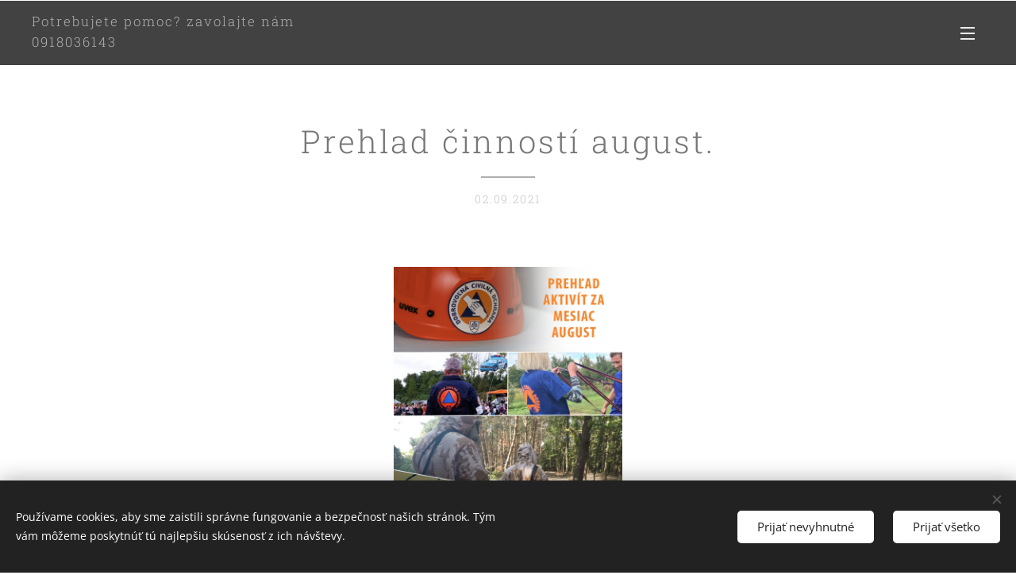

--- FILE ---
content_type: text/html; charset=UTF-8
request_url: https://www.dzbco.sk/l/prehlad-cinnosti-august/
body_size: 19890
content:
<!DOCTYPE html>
<html class="no-js" prefix="og: https://ogp.me/ns#" lang="sk">
<head><link rel="preconnect" href="https://duyn491kcolsw.cloudfront.net" crossorigin><link rel="preconnect" href="https://fonts.gstatic.com" crossorigin><meta charset="utf-8"><link rel="shortcut icon" href="https://d9092c1c7c.clvaw-cdnwnd.com/f5a384e059d0344151629b037d0c228c/200000151-6758e67590/CODZB%202%20-%2010cm%20color-18.jpg?ph=d9092c1c7c"><link rel="apple-touch-icon" href="https://d9092c1c7c.clvaw-cdnwnd.com/f5a384e059d0344151629b037d0c228c/200000151-6758e67590/CODZB%202%20-%2010cm%20color-18.jpg?ph=d9092c1c7c"><link rel="icon" href="https://d9092c1c7c.clvaw-cdnwnd.com/f5a384e059d0344151629b037d0c228c/200000151-6758e67590/CODZB%202%20-%2010cm%20color-18.jpg?ph=d9092c1c7c">
    <meta http-equiv="X-UA-Compatible" content="IE=edge">
    <title>Prehlad činností august. :: dzbco</title>
    <meta name="viewport" content="width=device-width,initial-scale=1">
    <meta name="msapplication-tap-highlight" content="no">
    
    <link href="https://duyn491kcolsw.cloudfront.net/files/0r/0rk/0rklmm.css?ph=d9092c1c7c" media="print" rel="stylesheet">
    <link href="https://duyn491kcolsw.cloudfront.net/files/2e/2e5/2e5qgh.css?ph=d9092c1c7c" media="screen and (min-width:100000em)" rel="stylesheet" data-type="cq" disabled>
    <link rel="stylesheet" href="https://duyn491kcolsw.cloudfront.net/files/41/41k/41kc5i.css?ph=d9092c1c7c"><link rel="stylesheet" href="https://duyn491kcolsw.cloudfront.net/files/3b/3b2/3b2e8e.css?ph=d9092c1c7c" media="screen and (min-width:37.5em)"><link rel="stylesheet" href="https://duyn491kcolsw.cloudfront.net/files/1t/1tx/1tx9al.css?ph=d9092c1c7c" data-wnd_color_scheme_file=""><link rel="stylesheet" href="https://duyn491kcolsw.cloudfront.net/files/13/13w/13w0vq.css?ph=d9092c1c7c" data-wnd_color_scheme_desktop_file="" media="screen and (min-width:37.5em)" disabled=""><link rel="stylesheet" href="https://duyn491kcolsw.cloudfront.net/files/1f/1f8/1f8oer.css?ph=d9092c1c7c" data-wnd_additive_color_file=""><link rel="stylesheet" href="https://duyn491kcolsw.cloudfront.net/files/34/34x/34xztm.css?ph=d9092c1c7c" data-wnd_typography_file=""><link rel="stylesheet" href="https://duyn491kcolsw.cloudfront.net/files/1s/1su/1su207.css?ph=d9092c1c7c" data-wnd_typography_desktop_file="" media="screen and (min-width:37.5em)" disabled=""><script>(()=>{let e=!1;const t=()=>{if(!e&&window.innerWidth>=600){for(let e=0,t=document.querySelectorAll('head > link[href*="css"][media="screen and (min-width:37.5em)"]');e<t.length;e++)t[e].removeAttribute("disabled");e=!0}};t(),window.addEventListener("resize",t),"container"in document.documentElement.style||fetch(document.querySelector('head > link[data-type="cq"]').getAttribute("href")).then((e=>{e.text().then((e=>{const t=document.createElement("style");document.head.appendChild(t),t.appendChild(document.createTextNode(e)),import("https://duyn491kcolsw.cloudfront.net/client/js.polyfill/container-query-polyfill.modern.js").then((()=>{let e=setInterval((function(){document.body&&(document.body.classList.add("cq-polyfill-loaded"),clearInterval(e))}),100)}))}))}))})()</script>
<link rel="preload stylesheet" href="https://duyn491kcolsw.cloudfront.net/files/2m/2m8/2m8msc.css?ph=d9092c1c7c" as="style"><meta name="description" content="Výkaz činností za mesiac august vykonaných v rámci našej pôsobnosti. Podarilo sa nám prekročiť 300 nasadení našich dobrovoľníkov od začiatku roka 2021 naši dobrovoľníci pomáhajú tam, kde je potrebné podať pomocnú ruku."><meta name="keywords" content=""><meta name="generator" content="Webnode 2"><meta name="apple-mobile-web-app-capable" content="no"><meta name="apple-mobile-web-app-status-bar-style" content="black"><meta name="format-detection" content="telephone=no">



<meta property="og:url" content="https://dzbco.sk/l/prehlad-cinnosti-august/"><meta property="og:title" content="Prehlad činností august. :: dzbco"><meta property="og:type" content="article"><meta property="og:description" content="Výkaz činností za mesiac august vykonaných v rámci našej pôsobnosti. Podarilo sa nám prekročiť 300 nasadení našich dobrovoľníkov od začiatku roka 2021 naši dobrovoľníci pomáhajú tam, kde je potrebné podať pomocnú ruku."><meta property="og:site_name" content="dzbco"><meta property="og:image" content="https://d9092c1c7c.clvaw-cdnwnd.com/f5a384e059d0344151629b037d0c228c/200001667-f221af2223/700/240789618_1434380000252244_4929256487932640637_n.png?ph=d9092c1c7c"><meta property="og:article:published_time" content="2021-09-02T00:00:00+0200"><meta property="fb:app_id" content="225951590755638"><meta name="robots" content="index,follow"><link rel="canonical" href="https://www.dzbco.sk/l/prehlad-cinnosti-august/"><script>window.checkAndChangeSvgColor=function(c){try{var a=document.getElementById(c);if(a){c=[["border","borderColor"],["outline","outlineColor"],["color","color"]];for(var h,b,d,f=[],e=0,m=c.length;e<m;e++)if(h=window.getComputedStyle(a)[c[e][1]].replace(/\s/g,"").match(/^rgb[a]?\(([0-9]{1,3}),([0-9]{1,3}),([0-9]{1,3})/i)){b="";for(var g=1;3>=g;g++)b+=("0"+parseInt(h[g],10).toString(16)).slice(-2);"0"===b.charAt(0)&&(d=parseInt(b.substr(0,2),16),d=Math.max(16,d),b=d.toString(16)+b.slice(-4));f.push(c[e][0]+"="+b)}if(f.length){var k=a.getAttribute("data-src"),l=k+(0>k.indexOf("?")?"?":"&")+f.join("&");a.src!=l&&(a.src=l,a.outerHTML=a.outerHTML)}}}catch(n){}};</script></head>
<body class="l wt-blogpost ac-i ac-n l-default l-d-none b-btn-sq b-btn-s-m b-btn-dn b-btn-bw-1 img-d-n img-t-u img-h-n line-solid b-e-ds lbox-d c-s-n    wnd-fe"><noscript>
				<iframe
				 src="https://www.googletagmanager.com/ns.html?id=GTM-542MMSL"
				 height="0"
				 width="0"
				 style="display:none;visibility:hidden"
				 >
				 </iframe>
			</noscript>

<div class="wnd-page l-page cs-dim ac-tan t-t-fs-s t-t-fw-l t-t-sp t-t-d-t t-s-fs-s t-s-fw-l t-s-sp-n t-s-d-n t-p-fs-s t-p-fw-l t-p-sp-n t-h-fs-m t-h-fw-m t-h-sp t-bq-fs-s t-bq-fw-l t-bq-sp-n t-bq-d-l t-btn-fw-s t-nav-fw-l t-pd-fw-l t-nav-tt-u">
    <div class="l-w t cf t-09">
        <div class="l-bg cf">
            <div class="s-bg-l">
                
                
            </div>
        </div>
        <header class="l-h cf">
            <div class="sw cf">
	<div class="sw-c cf"><section data-space="true" class="s s-hn s-hn-default wnd-mt-sliding menu-default wnd-na-c logo-classic sc-m wnd-background-solid  wnd-w-wider wnd-nh-m">
	<div class="s-w">
		<div class="s-o">

			<div class="s-bg">
                <div class="s-bg-l" style="background-color:#424242">
                    
                    
                </div>
			</div>

			<div class="h-w h-f wnd-fixed">

				<div class="n-l">
					<div class="s-c">
						<div class="logo-block">
							<div class="b b-l logo logo-color-text logo-nb roboto-slab wnd-logo-with-text logo-21 b-ls-s">
	<div class="b-l-c logo-content">
		<a class="b-l-link logo-link" href="/home/">

			

			

			<div class="b-l-br logo-br"></div>

			<div class="b-l-text logo-text-wrapper">
				<div class="b-l-text-w logo-text">
					<span class="b-l-text-c logo-text-cell"><font class="wnd-font-size-80">Potrebujete pomoc? zavolajte nám 0918036143</font></span>
				</div>
			</div>

		</a>
	</div>
</div>
						</div>
						<div class="cart-and-mobile">
							
							

							<div id="menu-mobile">
								<a href="#" id="menu-submit"><span></span>Menu</a>
							</div>
						</div>

						<div id="menu-slider">
                            <a href="#" class="menu-close" rel="nofollow" title="Close Menu"></a>
							<div id="menu-block" class="menu-nav">
								<nav id="menu" data-type="sliding"><div class="menu-font menu-wrapper">
	<a href="#" class="menu-close" rel="nofollow" title="Close Menu"></a>
	<ul role="menubar" aria-label="Menu" class="level-1">
		<li role="none" class="wnd-homepage">
			<a class="menu-item" role="menuitem" href="/home/"><span class="menu-item-text">Úvod</span></a>
			
		</li><li role="none">
			<a class="menu-item" role="menuitem" href="/o-mne/"><span class="menu-item-text">Kto sme</span></a>
			
		</li><li role="none" class="wnd-active-path">
			<a class="menu-item" role="menuitem" href="/blog/"><span class="menu-item-text">Naša činnosť</span></a>
			
		</li><li role="none">
			<a class="menu-item" role="menuitem" href="/spolupracujeme/"><span class="menu-item-text">Spolupracujeme</span></a>
			
		</li><li role="none">
			<a class="menu-item" role="menuitem" href="/podporuju-nas/"><span class="menu-item-text">Pridaj sa k nám</span></a>
			
		</li><li role="none">
			<a class="menu-item" role="menuitem" href="/ako-sa-k-nam-pridat/"><span class="menu-item-text">Ako sa k nám pridať</span></a>
			
		</li><li role="none">
			<a class="menu-item" role="menuitem" href="/kontakt/"><span class="menu-item-text">Kontakt</span></a>
			
		</li>
	</ul>
	<span class="more-text">Viac</span>
</div></nav>
                                <div class="scrollup"></div>
                                <div class="scrolldown"></div>
							</div>
						</div>

					</div>
				</div>

			</div>

		</div>
	</div>
</section></div>
</div>
        </header>
        <main class="l-m cf">
            <div class="sw cf">
	<div class="sw-c cf"><section data-space="true" class="s s-hm s-hm-bdh s-bdh cf sc-w   wnd-w-wider wnd-s-normal wnd-h-auto wnd-nh-m wnd-p-cc hn-default">
    <div class="s-w cf">
	    <div class="s-o cf">
	        <div class="s-bg cf">
                <div class="s-bg-l">
                    
                    
                </div>
	        </div>
	        <div class="h-c s-c cf">
		        <div class="s-bdh-c b b-s-l b-s-r b-cs cf">
			        <div class="s-bdh-w">
			            <h1 class="s-bdh-t"><div class="ld">
	<span class="ld-c">Prehlad činností august.</span>
</div></h1>
			            <span class="s-bdh-d"><div class="ld">
	<span class="ld-c">02.09.2021</span>
</div></span>
			        </div>
		        </div>
	        </div>
	    </div>
    </div>
</section><section class="s s-basic cf sc-w   wnd-w-wider wnd-s-normal wnd-h-auto" data-wnd_brightness="0" data-wnd_last_section>
	<div class="s-w cf">
		<div class="s-o s-fs cf">
			<div class="s-bg cf">
				<div class="s-bg-l">
                    
					
				</div>
			</div>
			<div class="s-c s-fs cf">
				<div class="ez cf wnd-no-cols">
	<div class="ez-c"><div class="b-img b-img-default b b-s cf wnd-orientation-portrait wnd-type-image img-s-n" style="margin-left:36.74%;margin-right:36.74%;" id="wnd_ImageBlock_61611">
	<div class="b-img-w">
		<div class="b-img-c" style="padding-bottom:125%;text-align:center;">
            <picture><source type="image/webp" srcset="https://d9092c1c7c.clvaw-cdnwnd.com/f5a384e059d0344151629b037d0c228c/200002145-274a5274a7/450/240789618_1434380000252244_4929256487932640637_n.webp?ph=d9092c1c7c 360w, https://d9092c1c7c.clvaw-cdnwnd.com/f5a384e059d0344151629b037d0c228c/200002145-274a5274a7/700/240789618_1434380000252244_4929256487932640637_n.webp?ph=d9092c1c7c 560w, https://d9092c1c7c.clvaw-cdnwnd.com/f5a384e059d0344151629b037d0c228c/200002145-274a5274a7/240789618_1434380000252244_4929256487932640637_n.webp?ph=d9092c1c7c 1200w" sizes="100vw" ><img id="wnd_ImageBlock_61611_img" src="https://d9092c1c7c.clvaw-cdnwnd.com/f5a384e059d0344151629b037d0c228c/200001667-f221af2223/240789618_1434380000252244_4929256487932640637_n.png?ph=d9092c1c7c" alt="" width="1200" height="1500" loading="lazy" style="top:0%;left:0%;width:100%;height:100%;position:absolute;" ></picture>
			</div>
		
	</div>
</div><div class="b b-text cf">
	<div class="b-c b-text-c b-s b-s-t60 b-s-b60 b-cs cf"><p>Výkaz činností za mesiac august vykonaných v rámci našej pôsobnosti. Podarilo sa nám prekročiť 300 nasadení našich dobrovoľníkov od začiatku roka 2021  naši dobrovoľníci pomáhajú tam, kde je potrebné podať pomocnú ruku.</p><p>Napísané v tvare:</p><p>poradové číslo, dátum</p><p>,zameranie činnosti.&nbsp;&nbsp;<br></p><p><strong>290.     01.08.</strong></p><p>Výcvik
zameraný na transportné techniky a prácu s nosidlami.</p><p><strong>291.     01.08.</strong></p><p>Dezinfekcia
priestorov hasičskej stanice, Ondreja Štefanka 8</p><p><strong>292.     02.08.</strong></p><p>Lepenie
polepov ( proti nárazom vtáctva ) v kaviarni múzea moderného umenia
Danubiana</p><p><strong>293.     04.08.</strong></p><p>Dezinfekcia
sociálnych zariadení Vyšehradská, Strečnianská</p><p><strong>294.     06.08.</strong></p><p>Dezinfekcia priestorov CVČ Malacky</p><p><strong>295.     06.-08.08.</strong></p><p>Pomoc so zabezpečovaní festivalu Atmosféra,
Hontianské Nemce</p><p><strong>296.     09.08.</strong></p><p>Lepenie
polepov ( proti nárazom vtáctva ) v kaviarni múzea moderného umenia
Danubiana</p><p><strong>297.     13.08.</strong></p><p>Dezinfekcia priestorov sociálneho zariadenia
Osuského.</p><p><strong>298.     13.8.
</strong></p><p>Ukážka základov poskytovania predlekárskej prvej
pomoci, kontaktovania linky 112,</p><p>bezpečného správania sa pri pobyte v prírode a
voľnočasových aktivitách pre skautov 50.</p><p>zboru Nové Zámky počas skautského tábora konaného v
Kozárovciach.</p><p><strong>300.     15.8.</strong> </p><p>Návšteva a prehliadka Múzea Civilnej Obrany
Prievidza, ktoré založili dobrovoľníci z Klubu</p><p>priateľov CO Prievidza a ktorý sa nachádza
priamo v kryte civilnej ochrany</p><p><strong>301.     16.-23.08.</strong></p><p>Pomoc pri stavaní prekážok a príprave trate na
najťažší pretek na Považí - Champion race</p><p><strong>302.     20.-26.08.</strong></p><p>Pomoc v covidovom laboratóriu, CZ - Brno</p><p><strong>303.     21.08.</strong></p><p>Zabezpečovanie bezpečnosti pri prekážkach Champion
race</p><p><strong>304.     21.08.</strong></p><p>Celodenný nácvik so zameraním na radiačnú ochranu a topografiu
vykonávaný v teréne.</p><p><strong>305.     21.08.</strong></p><p>Zdravotný dozor pri udalosti : Prechádzka strašidelným
lesom, obec Častkov</p><p><strong>306.     25.08.</strong></p><p>Kompletná dezinfekcia priestorov zariadenia Centrum
pre rodinu v Dúbravke</p><p><strong>307.     25.08.</strong></p><p>Kompletná dezinfekcia priestorov CVČ Malacky</p><p><strong>308.     28.08.</strong></p><p>Zdravotný dozor pri udalosti : Beh vďaky, Senica- Prietrž</p><p><strong>309.     28.8.</strong> </p><p>Vykonávanie zdravotného dozoru
a dezinfikovanie priestorov na kultúrnom podujatí</p><p>"Huncútko" - rodinný festival, ktoré sa konalo vo
Vrbovom</p><p><strong>310.     29.08.</strong></p><p>Rozsiahla dezinfekcia priestorov nemocnica Malacky</p><p><strong>311.     30.08.</strong></p><p>Príprava jednotky CO pre potrebu územia okresu
Senica</p><p><strong>312.     30.-31.08.</strong></p><p>














































</p><p>Rozsiahle pátranie po nezvestnej osobe, Trenčín</p></div>
</div></div>
</div>
			</div>
		</div>
	</div>
</section></div>
</div>
<div class="s-bdf b-s b-s-t200 b-cs " data-wnd_social_buttons="true">
	<div class="s-bdf-share b-s-b200"><div id="fb-root"></div><script src="https://connect.facebook.net/sk_SK/sdk.js#xfbml=1&amp;version=v5.0&amp;appId=225951590755638&amp;autoLogAppEvents=1" async defer crossorigin="anonymous"></script><div style="margin-right: 20px" class="fb-share-button" data-href="https://www.dzbco.sk/l/prehlad-cinnosti-august/" data-layout="button" data-size="large"><a class="fb-xfbml-parse-ignore" target="_blank" href="https://www.facebook.com/sharer/sharer.php?u=https%3A%2F%2Fwww.dzbco.sk%2Fl%2Fprehlad-cinnosti-august%2F&amp;src=sdkpreparse">Share</a></div><a href="https://twitter.com/share" class="twitter-share-button" data-size="large">Tweet</a><script>window.twttr=function(t,e,r){var n,i=t.getElementsByTagName(e)[0],w=window.twttr||{};return t.getElementById(r)?w:((n=t.createElement(e)).id=r,n.src="https://platform.twitter.com/widgets.js",i.parentNode.insertBefore(n,i),w._e=[],w.ready=function(t){w._e.push(t)},w)}(document,"script","twitter-wjs");</script></div>
	<div class="s-bdf-comments"><div id="wnd-fb-comments" class="fb-comments" data-href="https://www.dzbco.sk/l/prehlad-cinnosti-august/" data-numposts="5" data-colorscheme="light"></div></div>
	<div class="s-bdf-html"></div>
</div>

        </main>
        <footer class="l-f cf">
            <div class="sw cf">
	<div class="sw-c cf"><section data-wn-border-element="s-f-border" class="s s-f s-f-double s-f-simple sc-m wnd-background-image  wnd-w-wider wnd-s-higher">
	<div class="s-w">
		<div class="s-o">
			<div class="s-bg">
                <div class="s-bg-l wnd-background-image fx-none bgpos-center-center bgatt-scroll">
                    <picture><img src="https://duyn491kcolsw.cloudfront.net/files/3u/3ut/3utuak.jpg?ph=d9092c1c7c" width="1920" height="355" alt="" loading="lazy" ></picture>
                    
                </div>
			</div>
			<div class="s-c s-f-l-w s-f-border">
				<div class="s-f-l b-s b-s-t0 b-s-b0">
					<div class="s-f-l-c s-f-l-c-first">
						<div class="s-f-cr"><span class="it b link">
	<span class="it-c"></span>
</span></div>
						<div class="s-f-cr"><span class="it b link">
	<span class="it-c"></span>
</span></div>
					</div>
					<div class="s-f-l-c s-f-l-c-last">
						<div class="s-f-sf">
                            <span class="sf b">
<span class="sf-content sf-c link"></span>
</span>
                            <span class="sf-cbr link">
    <a href="#" rel="nofollow">Cookies </a>
</span>
                            
                            
                            
                        </div>
                        <div class="s-f-l-c-w">
                            <div class="s-f-lang lang-select cf">
	
</div>
                            <div class="s-f-ccy ccy-select cf">
	
</div>
                        </div>
					</div>
				</div>
			</div>
		</div>
	</div>
</section></div>
</div>
        </footer>
    </div>
    
</div>
<section class="cb cb-dark" id="cookiebar" style="display:none;" id="cookiebar" style="display:none;">
	<div class="cb-bar cb-scrollable">
		<div class="cb-bar-c">
			<div class="cb-bar-text">Používame cookies, aby sme zaistili správne fungovanie a bezpečnosť našich stránok. Tým vám môžeme poskytnúť tú najlepšiu skúsenosť z ich návštevy.</div>
			<div class="cb-bar-buttons">
				<button class="cb-button cb-close-basic" data-action="accept-necessary">
					<span class="cb-button-content">Prijať nevyhnutné</span>
				</button>
				<button class="cb-button cb-close-basic" data-action="accept-all">
					<span class="cb-button-content">Prijať všetko</span>
				</button>
				
			</div>
		</div>
        <div class="cb-close cb-close-basic" data-action="accept-necessary"></div>
	</div>

	<div class="cb-popup cb-light close">
		<div class="cb-popup-c">
			<div class="cb-popup-head">
				<h3 class="cb-popup-title">Pokročilé nastavenia</h3>
				<p class="cb-popup-text">Tu môžete upraviť svoje preferencie ohľadom cookies. Nasledujúce kategórie môžete povoliť či zakázať a svoj výber uložiť.</p>
			</div>
			<div class="cb-popup-options cb-scrollable">
				<div class="cb-option">
					<input class="cb-option-input" type="checkbox" id="necessary" name="necessary" readonly="readonly" disabled="disabled" checked="checked">
                    <div class="cb-option-checkbox"></div>
                    <label class="cb-option-label" for="necessary">Nevyhnutné krátkodobé cookies</label>
					<div class="cb-option-text"></div>
				</div>
			</div>
			<div class="cb-popup-footer">
				<button class="cb-button cb-save-popup" data-action="advanced-save">
					<span class="cb-button-content">Uložiť</span>
				</button>
			</div>
			<div class="cb-close cb-close-popup" data-action="close"></div>
		</div>
	</div>
</section>

<script src="https://duyn491kcolsw.cloudfront.net/files/3e/3em/3eml8v.js?ph=d9092c1c7c" crossorigin="anonymous" type="module"></script><script>document.querySelector(".wnd-fe")&&[...document.querySelectorAll(".c")].forEach((e=>{const t=e.querySelector(".b-text:only-child");t&&""===t.querySelector(".b-text-c").innerText&&e.classList.add("column-empty")}))</script>


<script src="https://duyn491kcolsw.cloudfront.net/client.fe/js.compiled/lang.sk.2097.js?ph=d9092c1c7c" crossorigin="anonymous"></script><script src="https://duyn491kcolsw.cloudfront.net/client.fe/js.compiled/compiled.multi.2-2203.js?ph=d9092c1c7c" crossorigin="anonymous"></script><script>var wnd = wnd || {};wnd.$data = {"image_content_items":{"wnd_ThumbnailBlock_194457":{"id":"wnd_ThumbnailBlock_194457","type":"wnd.pc.ThumbnailBlock"},"wnd_Section_default_975948750":{"id":"wnd_Section_default_975948750","type":"wnd.pc.Section"},"wnd_ImageBlock_61611":{"id":"wnd_ImageBlock_61611","type":"wnd.pc.ImageBlock"},"wnd_LogoBlock_554951":{"id":"wnd_LogoBlock_554951","type":"wnd.pc.LogoBlock"},"wnd_FooterSection_footer_975772":{"id":"wnd_FooterSection_footer_975772","type":"wnd.pc.FooterSection"}},"svg_content_items":{"wnd_ImageBlock_61611":{"id":"wnd_ImageBlock_61611","type":"wnd.pc.ImageBlock"},"wnd_LogoBlock_554951":{"id":"wnd_LogoBlock_554951","type":"wnd.pc.LogoBlock"}},"content_items":[],"eshopSettings":{"ESHOP_SETTINGS_DISPLAY_PRICE_WITHOUT_VAT":false,"ESHOP_SETTINGS_DISPLAY_ADDITIONAL_VAT":false,"ESHOP_SETTINGS_DISPLAY_SHIPPING_COST":false},"project_info":{"isMultilanguage":false,"isMulticurrency":false,"eshop_tax_enabled":"1","country_code":"","contact_state":null,"eshop_tax_type":"VAT","eshop_discounts":true,"graphQLURL":"https:\/\/dzbco.sk\/servers\/graphql\/","iubendaSettings":{"cookieBarCode":"","cookiePolicyCode":"","privacyPolicyCode":"","termsAndConditionsCode":""}}};</script><script>wnd.$system = {"fileSystemType":"aws_s3","localFilesPath":"https:\/\/www.dzbco.sk\/_files\/","awsS3FilesPath":"https:\/\/d9092c1c7c.clvaw-cdnwnd.com\/f5a384e059d0344151629b037d0c228c\/","staticFiles":"https:\/\/duyn491kcolsw.cloudfront.net\/files","isCms":false,"staticCDNServers":["https:\/\/duyn491kcolsw.cloudfront.net\/"],"fileUploadAllowExtension":["jpg","jpeg","jfif","png","gif","bmp","ico","svg","webp","tiff","pdf","doc","docx","ppt","pptx","pps","ppsx","odt","xls","xlsx","txt","rtf","mp3","wma","wav","ogg","amr","flac","m4a","3gp","avi","wmv","mov","mpg","mkv","mp4","mpeg","m4v","swf","gpx","stl","csv","xml","txt","dxf","dwg","iges","igs","step","stp"],"maxUserFormFileLimit":4194304,"frontendLanguage":"sk","backendLanguage":"sk","frontendLanguageId":"1","page":{"id":50000001,"identifier":"l","template":{"id":200000503,"styles":{"typography":"t-09_new","scheme":"cs-dim","additiveColor":"ac-tan","background":{"default":null},"backgroundSettings":{"default":""},"acIcons":true,"lineStyle":"line-solid","imageTitle":"img-t-u","imageHover":"img-h-n","imageStyle":"img-d-n","buttonDecoration":"b-btn-dn","buttonStyle":"b-btn-sq","buttonSize":"b-btn-s-m","buttonBorders":"b-btn-bw-1","lightboxStyle":"lbox-d","eshopGridItemStyle":"b-e-ds","eshopGridItemAlign":"b-e-c","columnSpaces":"c-s-n","acMenu":true,"layoutType":"l-default","layoutDecoration":"l-d-none","formStyle":"default","menuType":"","menuStyle":"menu-default","sectionWidth":"wnd-w-wider","sectionSpace":"wnd-s-normal","typoTitleSizes":"t-t-fs-s","typoTitleWeights":"t-t-fw-l","typoTitleSpacings":"t-t-sp","typoTitleDecorations":"t-t-d-t","typoHeadingSizes":"t-h-fs-m","typoHeadingWeights":"t-h-fw-m","typoHeadingSpacings":"t-h-sp","typoSubtitleSizes":"t-s-fs-s","typoSubtitleWeights":"t-s-fw-l","typoSubtitleSpacings":"t-s-sp-n","typoSubtitleDecorations":"t-s-d-n","typoParagraphSizes":"t-p-fs-s","typoParagraphWeights":"t-p-fw-l","typoParagraphSpacings":"t-p-sp-n","typoBlockquoteSizes":"t-bq-fs-s","typoBlockquoteWeights":"t-bq-fw-l","typoBlockquoteSpacings":"t-bq-sp-n","typoBlockquoteDecorations":"t-bq-d-l","buttonWeight":"t-btn-fw-s","menuWeight":"t-nav-fw-l","productWeight":"t-pd-fw-l","menuTextTransform":"t-nav-tt-u"}},"layout":"blog_detail","name":"Prehlad \u010dinnost\u00ed august.","html_title":null,"language":"sk","langId":1,"isHomepage":false,"meta_description":null,"meta_keywords":null,"header_code":null,"footer_code":null,"styles":null,"countFormsEntries":[]},"listingsPrefix":"\/l\/","productPrefix":"\/p\/","cartPrefix":"\/cart\/","checkoutPrefix":"\/checkout\/","searchPrefix":"\/search\/","isCheckout":false,"isEshop":false,"hasBlog":true,"isProductDetail":false,"isListingDetail":true,"listing_page":{"id":200000000,"template_id":50000000,"link":"\/blog\/","identifier":"prehlad-cinnosti-august"},"hasEshopAnalytics":false,"gTagId":null,"gAdsId":null,"format":{"be":{"DATE_TIME":{"mask":"%d.%m.%Y %H:%M","regexp":"^(((0?[1-9]|[1,2][0-9]|3[0,1])\\.(0?[1-9]|1[0-2])\\.[0-9]{1,4})(( [0-1][0-9]| 2[0-3]):[0-5][0-9])?|(([0-9]{4}(0[1-9]|1[0-2])(0[1-9]|[1,2][0-9]|3[0,1])(0[0-9]|1[0-9]|2[0-3])[0-5][0-9][0-5][0-9])))?$"},"DATE":{"mask":"%d.%m.%Y","regexp":"^((0?[1-9]|[1,2][0-9]|3[0,1])\\.(0?[1-9]|1[0-2])\\.[0-9]{1,4})$"},"CURRENCY":{"mask":{"point":",","thousands":" ","decimals":2,"mask":"%s","zerofill":true}}},"fe":{"DATE_TIME":{"mask":"%d.%m.%Y %H:%M","regexp":"^(((0?[1-9]|[1,2][0-9]|3[0,1])\\.(0?[1-9]|1[0-2])\\.[0-9]{1,4})(( [0-1][0-9]| 2[0-3]):[0-5][0-9])?|(([0-9]{4}(0[1-9]|1[0-2])(0[1-9]|[1,2][0-9]|3[0,1])(0[0-9]|1[0-9]|2[0-3])[0-5][0-9][0-5][0-9])))?$"},"DATE":{"mask":"%d.%m.%Y","regexp":"^((0?[1-9]|[1,2][0-9]|3[0,1])\\.(0?[1-9]|1[0-2])\\.[0-9]{1,4})$"},"CURRENCY":{"mask":{"point":",","thousands":" ","decimals":2,"mask":"%s","zerofill":true}}}},"e_product":null,"listing_item":{"id":200000515,"name":"Prehlad \u010dinnost\u00ed august.","identifier":"prehlad-cinnosti-august","date":"20210902000000","meta_description":null,"meta_keywords":null,"html_title":null,"styles":null,"content_items":{"wnd_PerexBlock_75417":{"type":"wnd.pc.PerexBlock","id":"wnd_PerexBlock_75417","context":"page","text":"\u003Cp\u003EV\u00fdkaz \u010dinnost\u00ed za mesiac august vykonan\u00fdch v r\u00e1mci na\u0161ej p\u00f4sobnosti. Podarilo sa n\u00e1m prekro\u010di\u0165 300 nasaden\u00ed na\u0161ich dobrovo\u013en\u00edkov od za\u010diatku roka 2021 na\u0161i dobrovo\u013en\u00edci pom\u00e1haj\u00fa tam, kde je potrebn\u00e9 poda\u0165 pomocn\u00fa ruku.\u003C\/p\u003E"},"wnd_ThumbnailBlock_194457":{"type":"wnd.pc.ThumbnailBlock","id":"wnd_ThumbnailBlock_194457","context":"page","style":{"background":{"default":{"default":"wnd-background-image"}},"backgroundSettings":{"default":{"default":{"id":200001667,"src":"200001667-f221af2223\/240789618_1434380000252244_4929256487932640637_n.png","dataType":"filesystem_files","width":1200,"height":1500,"mediaType":"myImages","mime":"image\/png","alternatives":{"image\/webp":{"id":200002145,"src":"200002145-274a5274a7\/240789618_1434380000252244_4929256487932640637_n.webp","dataType":"filesystem_files","width":"1200","height":"1500","mime":"image\/webp"}}}}}},"refs":{"filesystem_files":[{"filesystem_files.id":200001667}]}},"wnd_SectionWrapper_786793":{"type":"wnd.pc.SectionWrapper","id":"wnd_SectionWrapper_786793","context":"page","content":["wnd_BlogDetailHeaderSection_blog_detail_header_713118068","wnd_Section_default_975948750"]},"wnd_BlogDetailHeaderSection_blog_detail_header_713118068":{"type":"wnd.pc.BlogDetailHeaderSection","contentIdentifier":"blog_detail_header","id":"wnd_BlogDetailHeaderSection_blog_detail_header_713118068","context":"page","content":{"default":["wnd_ListingDataBlock_577914664","wnd_ListingDataBlock_771940580"],"default_box":["wnd_ListingDataBlock_577914664","wnd_ListingDataBlock_771940580"]},"contentMap":{"wnd.pc.ListingDataBlock":{"name":"wnd_ListingDataBlock_577914664","date":"wnd_ListingDataBlock_771940580"}},"style":{"sectionColor":{"default":"sc-w"}},"variant":{"default":"default"}},"wnd_ListingDataBlock_577914664":{"type":"wnd.pc.ListingDataBlock","id":"wnd_ListingDataBlock_577914664","context":"page","refDataType":"listing_items","refDataKey":"listing_items.name","refDataId":200000395},"wnd_ListingDataBlock_771940580":{"type":"wnd.pc.ListingDataBlock","id":"wnd_ListingDataBlock_771940580","context":"page","refDataType":"listing_items","refDataKey":"listing_items.date","refDataId":200000395},"wnd_Section_default_975948750":{"type":"wnd.pc.Section","contentIdentifier":"default","id":"wnd_Section_default_975948750","context":"page","content":{"default":["wnd_EditZone_339732133"],"default_box":["wnd_EditZone_339732133"]},"contentMap":{"wnd.pc.EditZone":{"master-01":"wnd_EditZone_339732133"}},"style":{"sectionColor":{"default":"sc-w"},"sectionWidth":{"default":"wnd-w-wider"},"sectionSpace":{"default":"wnd-s-normal"},"sectionHeight":{"default":"wnd-h-auto"},"sectionPosition":{"default":"wnd-p-cc"}},"variant":{"default":"default"}},"wnd_EditZone_339732133":{"type":"wnd.pc.EditZone","id":"wnd_EditZone_339732133","context":"page","content":["wnd_ImageBlock_61611","wnd_TextBlock_746859016"]},"wnd_TextBlock_746859016":{"type":"wnd.pc.TextBlock","id":"wnd_TextBlock_746859016","context":"page","code":"\u003Cp\u003EV\u00fdkaz \u010dinnost\u00ed za mesiac august vykonan\u00fdch v r\u00e1mci na\u0161ej p\u00f4sobnosti. Podarilo sa n\u00e1m prekro\u010di\u0165 300 nasaden\u00ed na\u0161ich dobrovo\u013en\u00edkov od za\u010diatku roka 2021  na\u0161i dobrovo\u013en\u00edci pom\u00e1haj\u00fa tam, kde je potrebn\u00e9 poda\u0165 pomocn\u00fa ruku.\u003C\/p\u003E\u003Cp\u003ENap\u00edsan\u00e9 v tvare:\u003C\/p\u003E\u003Cp\u003Eporadov\u00e9 \u010d\u00edslo, d\u00e1tum\u003C\/p\u003E\u003Cp\u003E,zameranie \u010dinnosti.\u0026nbsp;\u0026nbsp;\u003Cbr\u003E\u003C\/p\u003E\u003Cp\u003E\u003Cstrong\u003E290.     01.08.\u003C\/strong\u003E\u003C\/p\u003E\u003Cp\u003EV\u00fdcvik\nzameran\u00fd na transportn\u00e9 techniky a pr\u00e1cu s nosidlami.\u003C\/p\u003E\u003Cp\u003E\u003Cstrong\u003E291.     01.08.\u003C\/strong\u003E\u003C\/p\u003E\u003Cp\u003EDezinfekcia\npriestorov hasi\u010dskej stanice, Ondreja \u0160tefanka 8\u003C\/p\u003E\u003Cp\u003E\u003Cstrong\u003E292.     02.08.\u003C\/strong\u003E\u003C\/p\u003E\u003Cp\u003ELepenie\npolepov ( proti n\u00e1razom vt\u00e1ctva ) v kaviarni m\u00fazea modern\u00e9ho umenia\nDanubiana\u003C\/p\u003E\u003Cp\u003E\u003Cstrong\u003E293.     04.08.\u003C\/strong\u003E\u003C\/p\u003E\u003Cp\u003EDezinfekcia\nsoci\u00e1lnych zariaden\u00ed Vy\u0161ehradsk\u00e1, Stre\u010dniansk\u00e1\u003C\/p\u003E\u003Cp\u003E\u003Cstrong\u003E294.     06.08.\u003C\/strong\u003E\u003C\/p\u003E\u003Cp\u003EDezinfekcia priestorov CV\u010c Malacky\u003C\/p\u003E\u003Cp\u003E\u003Cstrong\u003E295.     06.-08.08.\u003C\/strong\u003E\u003C\/p\u003E\u003Cp\u003EPomoc so zabezpe\u010dovan\u00ed festivalu Atmosf\u00e9ra,\nHontiansk\u00e9 Nemce\u003C\/p\u003E\u003Cp\u003E\u003Cstrong\u003E296.     09.08.\u003C\/strong\u003E\u003C\/p\u003E\u003Cp\u003ELepenie\npolepov ( proti n\u00e1razom vt\u00e1ctva ) v kaviarni m\u00fazea modern\u00e9ho umenia\nDanubiana\u003C\/p\u003E\u003Cp\u003E\u003Cstrong\u003E297.     13.08.\u003C\/strong\u003E\u003C\/p\u003E\u003Cp\u003EDezinfekcia priestorov soci\u00e1lneho zariadenia\nOsusk\u00e9ho.\u003C\/p\u003E\u003Cp\u003E\u003Cstrong\u003E298.     13.8.\n\u003C\/strong\u003E\u003C\/p\u003E\u003Cp\u003EUk\u00e1\u017eka z\u00e1kladov poskytovania predlek\u00e1rskej prvej\npomoci, kontaktovania linky 112,\u003C\/p\u003E\u003Cp\u003Ebezpe\u010dn\u00e9ho spr\u00e1vania sa pri pobyte v pr\u00edrode a\nvo\u013eno\u010dasov\u00fdch aktivit\u00e1ch pre skautov 50.\u003C\/p\u003E\u003Cp\u003Ezboru Nov\u00e9 Z\u00e1mky po\u010das skautsk\u00e9ho t\u00e1bora konan\u00e9ho v\nKoz\u00e1rovciach.\u003C\/p\u003E\u003Cp\u003E\u003Cstrong\u003E300.     15.8.\u003C\/strong\u003E \u003C\/p\u003E\u003Cp\u003EN\u00e1v\u0161teva a prehliadka M\u00fazea Civilnej Obrany\nPrievidza, ktor\u00e9 zalo\u017eili dobrovo\u013en\u00edci z Klubu\u003C\/p\u003E\u003Cp\u003Epriate\u013eov CO Prievidza a ktor\u00fd sa nach\u00e1dza\npriamo v kryte civilnej ochrany\u003C\/p\u003E\u003Cp\u003E\u003Cstrong\u003E301.     16.-23.08.\u003C\/strong\u003E\u003C\/p\u003E\u003Cp\u003EPomoc pri stavan\u00ed prek\u00e1\u017eok a pr\u00edprave trate na\nnaj\u0165a\u017e\u0161\u00ed pretek na Pova\u017e\u00ed - Champion race\u003C\/p\u003E\u003Cp\u003E\u003Cstrong\u003E302.     20.-26.08.\u003C\/strong\u003E\u003C\/p\u003E\u003Cp\u003EPomoc v covidovom laborat\u00f3riu, CZ - Brno\u003C\/p\u003E\u003Cp\u003E\u003Cstrong\u003E303.     21.08.\u003C\/strong\u003E\u003C\/p\u003E\u003Cp\u003EZabezpe\u010dovanie bezpe\u010dnosti pri prek\u00e1\u017ekach Champion\nrace\u003C\/p\u003E\u003Cp\u003E\u003Cstrong\u003E304.     21.08.\u003C\/strong\u003E\u003C\/p\u003E\u003Cp\u003ECelodenn\u00fd n\u00e1cvik so zameran\u00edm na radia\u010dn\u00fa ochranu a topografiu\nvykon\u00e1van\u00fd v ter\u00e9ne.\u003C\/p\u003E\u003Cp\u003E\u003Cstrong\u003E305.     21.08.\u003C\/strong\u003E\u003C\/p\u003E\u003Cp\u003EZdravotn\u00fd dozor pri udalosti : Prech\u00e1dzka stra\u0161ideln\u00fdm\nlesom, obec \u010castkov\u003C\/p\u003E\u003Cp\u003E\u003Cstrong\u003E306.     25.08.\u003C\/strong\u003E\u003C\/p\u003E\u003Cp\u003EKompletn\u00e1 dezinfekcia priestorov zariadenia Centrum\npre rodinu v D\u00fabravke\u003C\/p\u003E\u003Cp\u003E\u003Cstrong\u003E307.     25.08.\u003C\/strong\u003E\u003C\/p\u003E\u003Cp\u003EKompletn\u00e1 dezinfekcia priestorov CV\u010c Malacky\u003C\/p\u003E\u003Cp\u003E\u003Cstrong\u003E308.     28.08.\u003C\/strong\u003E\u003C\/p\u003E\u003Cp\u003EZdravotn\u00fd dozor pri udalosti : Beh v\u010faky, Senica- Prietr\u017e\u003C\/p\u003E\u003Cp\u003E\u003Cstrong\u003E309.     28.8.\u003C\/strong\u003E \u003C\/p\u003E\u003Cp\u003EVykon\u00e1vanie zdravotn\u00e9ho dozoru\na dezinfikovanie priestorov na kult\u00farnom podujat\u00ed\u003C\/p\u003E\u003Cp\u003E\u0022Hunc\u00fatko\u0022 - rodinn\u00fd festival, ktor\u00e9 sa konalo vo\nVrbovom\u003C\/p\u003E\u003Cp\u003E\u003Cstrong\u003E310.     29.08.\u003C\/strong\u003E\u003C\/p\u003E\u003Cp\u003ERozsiahla dezinfekcia priestorov nemocnica Malacky\u003C\/p\u003E\u003Cp\u003E\u003Cstrong\u003E311.     30.08.\u003C\/strong\u003E\u003C\/p\u003E\u003Cp\u003EPr\u00edprava jednotky CO pre potrebu \u00fazemia okresu\nSenica\u003C\/p\u003E\u003Cp\u003E\u003Cstrong\u003E312.     30.-31.08.\u003C\/strong\u003E\u003C\/p\u003E\u003Cp\u003E\n\n\n\n\n\n\n\n\n\n\n\n\n\n\n\n\n\n\n\n\n\n\n\n\n\n\n\n\n\n\n\n\n\n\n\n\n\n\n\n\n\n\n\n\n\n\n\u003C\/p\u003E\u003Cp\u003ERozsiahle p\u00e1tranie po nezvestnej osobe, Tren\u010d\u00edn\u003C\/p\u003E"},"wnd_ImageBlock_61611":{"id":"wnd_ImageBlock_61611","context":"page","variant":"default","description":"","link":"","style":{"paddingBottom":125,"margin":{"left":36.74,"right":36.74},"float":"","clear":"none","width":50},"shape":"img-s-n","image":{"id":200001667,"dataType":"filesystem_files","style":{"height":100,"width":100,"top":0,"left":0},"ratio":{"vertical":2,"horizontal":2},"size":{"width":1200,"height":1500},"src":"200001667-f221af2223\/240789618_1434380000252244_4929256487932640637_n.png","filesystemType":"local","alternatives":{"image\/webp":{"id":200002145,"src":"200002145-274a5274a7\/240789618_1434380000252244_4929256487932640637_n.webp","dataType":"filesystem_files","width":"1200","height":"1500","mime":"image\/webp"}}},"type":"wnd.pc.ImageBlock","refs":{"filesystem_files":[{"filesystem_files.id":200001667}]}}}},"feReleasedFeatures":{"dualCurrency":false,"HeurekaSatisfactionSurvey":true,"productAvailability":true},"labels":{"dualCurrency.fixedRate":"","invoicesGenerator.W2EshopInvoice.alreadyPayed":"Nepla\u0165te! - Uhraden\u00e9","invoicesGenerator.W2EshopInvoice.amount":"Mno\u017estvo:","invoicesGenerator.W2EshopInvoice.contactInfo":"Kontaktn\u00e9 inform\u00e1cie:","invoicesGenerator.W2EshopInvoice.couponCode":"K\u00f3d kup\u00f3nu:","invoicesGenerator.W2EshopInvoice.customer":"Z\u00e1kazn\u00edk:","invoicesGenerator.W2EshopInvoice.dateOfIssue":"D\u00e1tum vystavenia:","invoicesGenerator.W2EshopInvoice.dateOfTaxableSupply":"D\u00e1tum uskuto\u010dnenia plnenia","invoicesGenerator.W2EshopInvoice.dic":"I\u010c DPH:","invoicesGenerator.W2EshopInvoice.discount":"Z\u013eava","invoicesGenerator.W2EshopInvoice.dueDate":"D\u00e1tum splatnosti:","invoicesGenerator.W2EshopInvoice.email":"E-mail:","invoicesGenerator.W2EshopInvoice.filenamePrefix":"Fakt\u00fara-","invoicesGenerator.W2EshopInvoice.fiscalCode":"Da\u0148ov\u00fd k\u00f3d:","invoicesGenerator.W2EshopInvoice.freeShipping":"Doprava zdarma","invoicesGenerator.W2EshopInvoice.ic":"I\u010cO:","invoicesGenerator.W2EshopInvoice.invoiceNo":"\u010c\u00edslo fakt\u00fary","invoicesGenerator.W2EshopInvoice.invoiceNoTaxed":"Fakt\u00fara - Da\u0148ov\u00fd doklad \u010d\u00edslo","invoicesGenerator.W2EshopInvoice.notVatPayers":"Nie som platite\u013e DPH","invoicesGenerator.W2EshopInvoice.orderNo":"\u010c\u00edslo objedn\u00e1vky:","invoicesGenerator.W2EshopInvoice.paymentPrice":"Cena platobnej met\u00f3dy:","invoicesGenerator.W2EshopInvoice.pec":"PEC:","invoicesGenerator.W2EshopInvoice.phone":"Telef\u00f3n:","invoicesGenerator.W2EshopInvoice.priceExTax":"Cena bez dane:","invoicesGenerator.W2EshopInvoice.priceIncludingTax":"Cena vr\u00e1tane dane:","invoicesGenerator.W2EshopInvoice.product":"Produkt:","invoicesGenerator.W2EshopInvoice.productNr":"\u010c\u00edslo produktu:","invoicesGenerator.W2EshopInvoice.recipientCode":"K\u00f3d pr\u00edjemcu:","invoicesGenerator.W2EshopInvoice.shippingAddress":"Doru\u010dovacia adresa:","invoicesGenerator.W2EshopInvoice.shippingPrice":"Cena dopravy:","invoicesGenerator.W2EshopInvoice.subtotal":"Medzis\u00fa\u010det:","invoicesGenerator.W2EshopInvoice.sum":"Celkov\u00e1 cena:","invoicesGenerator.W2EshopInvoice.supplier":"Dod\u00e1vate\u013e","invoicesGenerator.W2EshopInvoice.tax":"Da\u0148:","invoicesGenerator.W2EshopInvoice.total":"Celkom:","invoicesGenerator.W2EshopInvoice.web":"Web:","wnd.errorBandwidthStorage.description":"Ospravedl\u0148ujeme sa za pr\u00edpadn\u00e9 komplik\u00e1cie. Ak ste majite\u013eom t\u00fdchto str\u00e1nok a chcete ich znovu sprev\u00e1dzkova\u0165, prihl\u00e1ste sa pros\u00edm do svojho \u00fa\u010dtu.","wnd.errorBandwidthStorage.heading":"Tento web je do\u010dasne nedostupn\u00fd (alebo vo v\u00fdstavbe)","wnd.es.CheckoutShippingService.correiosDeliveryWithSpecialConditions":"CEP de destino est\u00e1 sujeito a condi\u00e7\u00f5es especiais de entrega pela ECT e ser\u00e1 realizada com o acr\u00e9scimo de at\u00e9 7 (sete) dias \u00fateis ao prazo regular.","wnd.es.CheckoutShippingService.correiosWithoutHomeDelivery":"CEP de destino est\u00e1 temporariamente sem entrega domiciliar. A entrega ser\u00e1 efetuada na ag\u00eancia indicada no Aviso de Chegada que ser\u00e1 entregue no endere\u00e7o do destinat\u00e1rio","wnd.es.ProductEdit.unit.cm":"cm","wnd.es.ProductEdit.unit.floz":"fl oz","wnd.es.ProductEdit.unit.ft":"ft","wnd.es.ProductEdit.unit.ft2":"ft\u00b2","wnd.es.ProductEdit.unit.g":"g","wnd.es.ProductEdit.unit.gal":"gal","wnd.es.ProductEdit.unit.in":"in","wnd.es.ProductEdit.unit.inventoryQuantity":"ks","wnd.es.ProductEdit.unit.inventorySize":"cm","wnd.es.ProductEdit.unit.inventorySize.cm":"cm","wnd.es.ProductEdit.unit.inventorySize.inch":"inch","wnd.es.ProductEdit.unit.inventoryWeight":"kg","wnd.es.ProductEdit.unit.inventoryWeight.kg":"kg","wnd.es.ProductEdit.unit.inventoryWeight.lb":"lb","wnd.es.ProductEdit.unit.l":"l","wnd.es.ProductEdit.unit.m":"m","wnd.es.ProductEdit.unit.m2":"m\u00b2","wnd.es.ProductEdit.unit.m3":"m\u00b3","wnd.es.ProductEdit.unit.mg":"mg","wnd.es.ProductEdit.unit.ml":"ml","wnd.es.ProductEdit.unit.mm":"mm","wnd.es.ProductEdit.unit.oz":"oz","wnd.es.ProductEdit.unit.pcs":"ks","wnd.es.ProductEdit.unit.pt":"pt","wnd.es.ProductEdit.unit.qt":"qt","wnd.es.ProductEdit.unit.yd":"yd","wnd.es.ProductList.inventory.outOfStock":"Vypredan\u00e9","wnd.fe.CheckoutFi.creditCard":"Platba kartou","wnd.fe.CheckoutSelectMethodKlarnaPlaygroundItem":"{name} testovac\u00ed \u00fa\u010det","wnd.fe.CheckoutSelectMethodZasilkovnaItem.change":"Zmeni\u0165 v\u00fddajn\u00e9 miesto","wnd.fe.CheckoutSelectMethodZasilkovnaItem.choose":"Vyberte si v\u00fddajn\u00e9 miesto","wnd.fe.CheckoutSelectMethodZasilkovnaItem.error":"Vyberte si pros\u00edm v\u00fddajn\u00e9 miesto","wnd.fe.CheckoutZipField.brInvalid":"Zadejte pros\u00edm platn\u00e9 PS\u010c ve form\u00e1tu XXXXX-XXX","wnd.fe.CookieBar.message":"Tieto str\u00e1nky pou\u017e\u00edvaj\u00fa cookies k anal\u00fdze n\u00e1v\u0161tevnosti a bezpe\u010dnej prev\u00e1dzke str\u00e1nok. Pou\u017e\u00edvan\u00edm str\u00e1nok vyjadrujete s\u00fahlas s na\u0161imi pravidlami pre ochranu s\u00fakromia.","wnd.fe.FeFooter.createWebsite":"Vytvorte si webov\u00e9 str\u00e1nky zdarma!","wnd.fe.FormManager.error.file.invalidExtOrCorrupted":"Tento s\u00fabor nie je mo\u017en\u00e9 nahra\u0165. Je bu\u010f po\u0161koden\u00fd, alebo jeho pr\u00edpona nezodpoved\u00e1 form\u00e1tu s\u00faboru.","wnd.fe.FormManager.error.file.notAllowedExtension":"S\u00fabory s pr\u00edponou \u0022{EXTENSION}\u0022 nie je mo\u017en\u00e9 nahra\u0165.","wnd.fe.FormManager.error.file.required":"Vyberte pros\u00edm s\u00fabor pre nahranie.","wnd.fe.FormManager.error.file.sizeExceeded":"Maxim\u00e1lna ve\u013ekos\u0165 nahr\u00e1van\u00e9ho s\u00faboru je {SIZE} MB.","wnd.fe.FormManager.error.userChangePassword":"Hesl\u00e1 sa nezhoduj\u00fa","wnd.fe.FormManager.error.userLogin.inactiveAccount":"Va\u0161a registr\u00e1cia e\u0161te nebola schv\u00e1len\u00e1, nem\u00f4\u017eete sa prihl\u00e1si\u0165!","wnd.fe.FormManager.error.userLogin.invalidLogin":"Neplatn\u00e9 pou\u017e\u00edvate\u013esk\u00e9 meno alebo heslo!","wnd.fe.FreeBarBlock.buttonText":"Vytvori\u0165 str\u00e1nky","wnd.fe.FreeBarBlock.longText":"T\u00e1to str\u00e1nka bola vytvoren\u00e1 pomocou slu\u017eby Webnode. \u003Cstrong\u003EVytvorte si vlastn\u00fd web\u003C\/strong\u003E zdarma e\u0161te dnes!","wnd.fe.ListingData.shortMonthName.Apr":"Apr","wnd.fe.ListingData.shortMonthName.Aug":"Aug","wnd.fe.ListingData.shortMonthName.Dec":"Dec","wnd.fe.ListingData.shortMonthName.Feb":"Feb","wnd.fe.ListingData.shortMonthName.Jan":"Jan","wnd.fe.ListingData.shortMonthName.Jul":"J\u00fal","wnd.fe.ListingData.shortMonthName.Jun":"J\u00fan","wnd.fe.ListingData.shortMonthName.Mar":"Mar","wnd.fe.ListingData.shortMonthName.May":"M\u00e1j","wnd.fe.ListingData.shortMonthName.Nov":"Nov","wnd.fe.ListingData.shortMonthName.Oct":"Okt","wnd.fe.ListingData.shortMonthName.Sep":"Sep","wnd.fe.ShoppingCartManager.count.between2And4":"{COUNT} polo\u017eky","wnd.fe.ShoppingCartManager.count.moreThan5":"{COUNT} polo\u017eiek","wnd.fe.ShoppingCartManager.count.one":"{COUNT} polo\u017eka","wnd.fe.ShoppingCartTable.label.itemsInStock":"Pouze {COUNT} ks k dispozici skladem","wnd.fe.ShoppingCartTable.label.itemsInStock.between2And4":"Len {COUNT} ks k dispoz\u00edcii na sklade","wnd.fe.ShoppingCartTable.label.itemsInStock.moreThan5":"Len {COUNT} ks k dispoz\u00edcii na sklade","wnd.fe.ShoppingCartTable.label.itemsInStock.one":"Len {COUNT} ks k dispoz\u00edcii na sklade","wnd.fe.ShoppingCartTable.label.outOfStock":"Vypredan\u00e9","wnd.fe.UserBar.logOut":"Odhl\u00e1si\u0165","wnd.pc.BlogDetailPageZone.next":"Nov\u0161ie \u010dl\u00e1nky","wnd.pc.BlogDetailPageZone.previous":"Star\u0161ie \u010dl\u00e1nky","wnd.pc.ContactInfoBlock.placeholder.infoMail":"Napr. kontakt@example.com","wnd.pc.ContactInfoBlock.placeholder.infoPhone":"Napr. +421 123 456 789","wnd.pc.ContactInfoBlock.placeholder.infoText":"Napr. Otvoren\u00e9 denne 8:00-16:00","wnd.pc.CookieBar.button.advancedClose":"Zavrie\u0165","wnd.pc.CookieBar.button.advancedOpen":"Otvori\u0165 pokro\u010dil\u00e9 nastavenia","wnd.pc.CookieBar.button.advancedSave":"Ulo\u017ei\u0165","wnd.pc.CookieBar.link.disclosure":"Disclosure","wnd.pc.CookieBar.title.advanced":"Pokro\u010dil\u00e9 nastavenia","wnd.pc.CookieBar.title.option.functional":"Funk\u010dn\u00e9 cookies","wnd.pc.CookieBar.title.option.marketing":"Marketingov\u00e9 cookies","wnd.pc.CookieBar.title.option.necessary":"Nevyhnutn\u00e9 kr\u00e1tkodob\u00e9 cookies","wnd.pc.CookieBar.title.option.performance":"V\u00fdkonnostn\u00e9 cookies","wnd.pc.CookieBarReopenBlock.text":"Cookies ","wnd.pc.FileBlock.download":"STIAHNU\u0164","wnd.pc.FormBlock.action.defaultMessage.text":"Formul\u00e1r bol \u00faspe\u0161ne odoslan\u00fd.","wnd.pc.FormBlock.action.defaultMessage.title":"\u010eakujeme!","wnd.pc.FormBlock.action.invisibleCaptchaInfoText":"T\u00e1to str\u00e1nka je chr\u00e1nen\u00e1 slu\u017ebou reCAPTCHA, na ktor\u00fa sa vz\u0165ahuj\u00fa \u003Clink1\u003EZ\u00e1sady ochrany osobn\u00fdch \u00fadajov\u003C\/link1\u003E a \u003Clink2\u003EZmluvn\u00e9 podmienky\u003C\/link2\u003E spolo\u010dnosti Google.","wnd.pc.FormBlock.action.submitBlockedDisabledBecauseSiteSecurity":"Formul\u00e1r nie je mo\u017en\u00e9 odosla\u0165 (vlastn\u00edk str\u00e1nok zablokoval va\u0161u lokalitu).","wnd.pc.FormBlock.mail.value.no":"Nie","wnd.pc.FormBlock.mail.value.yes":"\u00c1no","wnd.pc.FreeBarBlock.longText":"wnd.pc.FreeBarBlock.longText","wnd.pc.FreeBarBlock.text":"Vytvoren\u00e9 slu\u017ebou","wnd.pc.ListingDetailPageZone.next":"Nasleduj\u00face","wnd.pc.ListingDetailPageZone.previous":"Predch\u00e1dzaj\u00face","wnd.pc.ListingItemCopy.namePrefix":"K\u00f3pia -","wnd.pc.MenuBlock.closeSubmenu":"Zavrie\u0165 submenu","wnd.pc.MenuBlock.openSubmenu":"Otvori\u0165 submenu","wnd.pc.Option.defaultText":"\u010eal\u0161ia mo\u017enos\u0165","wnd.pc.PageCopy.namePrefix":"K\u00f3pia -","wnd.pc.PhotoGalleryBlock.placeholder.text":"T\u00e1to fotogal\u00e9ria neobsahuje \u017eiadne obr\u00e1zky.","wnd.pc.PhotoGalleryBlock.placeholder.title":"Fotogal\u00e9ria","wnd.pc.ProductAddToCartBlock.addToCart":"Do ko\u0161\u00edka","wnd.pc.ProductAvailability.in14Days":"Dostupn\u00e9 do 14 dn\u00ed","wnd.pc.ProductAvailability.in3Days":"Dostupn\u00e9 do 3 dn\u00ed","wnd.pc.ProductAvailability.in7Days":"Dostupn\u00e9 do 7 dn\u00ed","wnd.pc.ProductAvailability.inMonth":"Dostupn\u00e9 do mesiaca","wnd.pc.ProductAvailability.inMoreThanMonth":"Dostupn\u00e9 za viac ne\u017e mesiac","wnd.pc.ProductAvailability.inStock":"Skladom","wnd.pc.ProductGalleryBlock.placeholder.text":"V tejto gal\u00e9rii nie s\u00fa \u017eiadne produkty.","wnd.pc.ProductGalleryBlock.placeholder.title":"Gal\u00e9ria produktu","wnd.pc.ProductItem.button.viewDetail":"Produktov\u00e1 str\u00e1nka","wnd.pc.ProductOptionGroupBlock.notSelected":"Nem\u00e1te vybran\u00e9","wnd.pc.ProductOutOfStockBlock.label":"Vypredan\u00e9","wnd.pc.ProductPriceBlock.prefixText":"Cena od ","wnd.pc.ProductPriceBlock.suffixText":"","wnd.pc.ProductPriceExcludingVATBlock.USContent":"cena bez DPH","wnd.pc.ProductPriceExcludingVATBlock.content":"cena vr\u00e1tane DPH","wnd.pc.ProductShippingInformationBlock.content":"nezah\u0155\u0148a cenu dopravy","wnd.pc.ProductVATInformationBlock.content":"bez DPH {PRICE}","wnd.pc.ProductsZone.label.collections":"Kateg\u00f3rie","wnd.pc.ProductsZone.placeholder.noProductsInCategory":"T\u00e1to kateg\u00f3ria je pr\u00e1zdna. Pridajte do nej produkty, alebo vyberte in\u00fa kateg\u00f3riu.","wnd.pc.ProductsZone.placeholder.text":"V e-shope zatia\u013e nem\u00e1te \u017eiadny produkt. Kliknite na \u0022Prida\u0165 produkt\u0022.","wnd.pc.ProductsZone.placeholder.title":"Produkty","wnd.pc.ProductsZoneModel.label.allCollections":"V\u0161etky produkty","wnd.pc.SearchBlock.allListingItems":"V\u0161etky \u010dl\u00e1nky","wnd.pc.SearchBlock.allPages":"V\u0161etky str\u00e1nky","wnd.pc.SearchBlock.allProducts":"V\u0161etky produkty","wnd.pc.SearchBlock.allResults":"Zobrazi\u0165 v\u0161etky v\u00fdsledky","wnd.pc.SearchBlock.iconText":"H\u013eada\u0165","wnd.pc.SearchBlock.inputPlaceholder":"\u010co h\u013ead\u00e1te?","wnd.pc.SearchBlock.matchInListingItemIdentifier":"\u010cl\u00e1nok s v\u00fdrazom \u0022{IDENTIFIER}\u0022 v URL","wnd.pc.SearchBlock.matchInPageIdentifier":"Str\u00e1nka s v\u00fdrazem \u0022{IDENTIFIER}\u0022 v URL","wnd.pc.SearchBlock.noResults":"Ni\u010d sme nena\u0161li","wnd.pc.SearchBlock.requestError":"Chyba: Nie je mo\u017en\u00e9 zobrazi\u0165 \u010fal\u0161ie v\u00fdsledky, sk\u00faste pros\u00edm obnovi\u0165 str\u00e1nku, alebo \u003Clink1\u003Ekliknite sem\u003C\/link1\u003E","wnd.pc.SearchResultsZone.emptyResult":"K tomuto vyh\u013ead\u00e1vaniu sme ni\u010d nena\u0161li. Sk\u00faste pros\u00edm pou\u017ei\u0165 in\u00fd v\u00fdraz.","wnd.pc.SearchResultsZone.foundProducts":"N\u00e1jden\u00e9 produkty:","wnd.pc.SearchResultsZone.listingItemsTitle":"\u010cl\u00e1nky","wnd.pc.SearchResultsZone.pagesTitle":"Str\u00e1nky","wnd.pc.SearchResultsZone.productsTitle":"Produkty","wnd.pc.SearchResultsZone.title":"V\u00fdsledky h\u013eadania:","wnd.pc.SectionMsg.name.eshopCategories":"Kateg\u00f3rie","wnd.pc.ShoppingCartTable.label.checkout":"Objedna\u0165","wnd.pc.ShoppingCartTable.label.checkoutDisabled":"Objedn\u00e1vku nie je mo\u017en\u00e9 dokon\u010di\u0165 (nie s\u00fa dostupn\u00e9 \u017eiadne doru\u010dovacie alebo platobn\u00e9 met\u00f3dy)","wnd.pc.ShoppingCartTable.label.checkoutDisabledBecauseSiteSecurity":"Objedn\u00e1vku nie je mo\u017en\u00e9 dokon\u010di\u0165 (vlastn\u00edk e-shopu zablokoval va\u0161u lokalitu).","wnd.pc.ShoppingCartTable.label.continue":"Pokra\u010dova\u0165 v n\u00e1kupe","wnd.pc.ShoppingCartTable.label.delete":"Zmaza\u0165","wnd.pc.ShoppingCartTable.label.item":"Produkt","wnd.pc.ShoppingCartTable.label.price":"Cena","wnd.pc.ShoppingCartTable.label.quantity":"Mno\u017estvo","wnd.pc.ShoppingCartTable.label.sum":"Celkom","wnd.pc.ShoppingCartTable.label.totalPrice":"Celkom","wnd.pc.ShoppingCartTable.placeholder.text":"Vy to ale m\u00f4\u017eete zmeni\u0165! Vyberte si z na\u0161ej ponuky.","wnd.pc.ShoppingCartTable.placeholder.title":"V\u00e1\u0161 ko\u0161\u00edk je zatia\u013e pr\u00e1zdny","wnd.pc.ShoppingCartTotalPriceExcludingVATBlock.label":"bez DPH","wnd.pc.ShoppingCartTotalPriceInformationBlock.label":"Nezah\u0155\u0148a cenu dopravy","wnd.pc.ShoppingCartTotalPriceWithVATBlock.label":"vr\u00e1tane DPH","wnd.pc.ShoppingCartTotalVATBlock.label":"DPH {RATE} %","wnd.pc.SystemFooterBlock.poweredByWebnode":"Vytvoren\u00e9 slu\u017ebou {START_LINK}Webnode{END_LINK}","wnd.pc.UserBar.logoutText":"Odhl\u00e1si\u0165 sa","wnd.pc.UserChangePasswordFormBlock.invalidRecoveryUrl":"Platnos\u0165 odkazu, ktor\u00fd v\u00e1m umo\u017en\u00ed zmeni\u0165 heslo, u\u017e vypr\u0161ala. Ak chcete posla\u0165 nov\u00fd odkaz, pokra\u010dujte pros\u00edm na str\u00e1nku {START_LINK}Zabudnut\u00e9 heslo{END_LINK}","wnd.pc.UserRecoveryFormBlock.action.defaultMessage.text":"Na va\u0161u e-mailov\u00fa adresu sme poslali spr\u00e1vu s odkazom, ktor\u00fd v\u00e1m umo\u017en\u00ed zmeni\u0165 heslo. Ak v\u00e1m spr\u00e1va nepri\u0161la, skontrolujte pros\u00edm nevy\u017eiadan\u00fa po\u0161tu.","wnd.pc.UserRecoveryFormBlock.action.defaultMessage.title":"Po\u017eiadavka na zmenu hesla bola odoslan\u00e1.","wnd.pc.UserRegistrationFormBlock.action.defaultMessage.text":"Va\u0161a registr\u00e1cia teraz \u010dak\u00e1 na schv\u00e1lenie a nie je mo\u017en\u00e9 sa na str\u00e1nkach prihl\u00e1si\u0165. Akon\u00e1hle v\u00e1m registr\u00e1ciu schv\u00e1lime, po\u0161leme v\u00e1m e-mailov\u00fa spr\u00e1vu.","wnd.pc.UserRegistrationFormBlock.action.defaultMessage.title":"\u010eakujeme za registr\u00e1ciu na na\u0161ich str\u00e1nkach.","wnd.pc.UserRegistrationFormBlock.action.successfulRegistrationMessage.text":"Va\u0161a registr\u00e1cia prebehla v poriadku a vy sa teraz m\u00f4\u017eete prihl\u00e1si\u0165 do zamknut\u00fdch str\u00e1nok tohto webu.","wnd.pm.AddNewPagePattern.onlineStore":"Internetov\u00fd obchod","wnd.ps.CookieBarSettingsForm.default.advancedMainText":"Tu m\u00f4\u017eete upravi\u0165 svoje preferencie oh\u013eadom cookies. Nasleduj\u00face kateg\u00f3rie m\u00f4\u017eete povoli\u0165 \u010di zak\u00e1za\u0165 a svoj v\u00fdber ulo\u017ei\u0165.","wnd.ps.CookieBarSettingsForm.default.captionAcceptAll":"Prija\u0165 v\u0161etko","wnd.ps.CookieBarSettingsForm.default.captionAcceptNecessary":"Prija\u0165 nevyhnutn\u00e9","wnd.ps.CookieBarSettingsForm.default.mainText":"Pou\u017e\u00edvame cookies, aby sme zaistili spr\u00e1vne fungovanie a bezpe\u010dnos\u0165 na\u0161ich str\u00e1nok. T\u00fdm v\u00e1m m\u00f4\u017eeme poskytn\u00fa\u0165 t\u00fa najlep\u0161iu sk\u00fasenos\u0165 z ich n\u00e1v\u0161tevy.","wnd.template.checkoutSubTitle":"Choose your billing frequency and preferred payment method","wnd.templates.next":"\u010eal\u0161ie","wnd.templates.prev":"Predch\u00e1dzaj\u00face","wnd.templates.readMore":"\u010c\u00edta\u0165 \u010falej"},"fontSubset":null};</script><script>wnd.trackerConfig = {
					events: {"error":{"name":"Error"},"publish":{"name":"Publish page"},"open_premium_popup":{"name":"Open premium popup"},"publish_from_premium_popup":{"name":"Publish from premium content popup"},"upgrade_your_plan":{"name":"Upgrade your plan"},"ml_lock_page":{"name":"Lock access to page"},"ml_unlock_page":{"name":"Unlock access to page"},"ml_start_add_page_member_area":{"name":"Start - add page Member Area"},"ml_end_add_page_member_area":{"name":"End - add page Member Area"},"ml_show_activation_popup":{"name":"Show activation popup"},"ml_activation":{"name":"Member Login Activation"},"ml_deactivation":{"name":"Member Login Deactivation"},"ml_enable_require_approval":{"name":"Enable approve registration manually"},"ml_disable_require_approval":{"name":"Disable approve registration manually"},"ml_fe_member_registration":{"name":"Member Registration on FE"},"ml_fe_member_login":{"name":"Login Member"},"ml_fe_member_recovery":{"name":"Sent recovery email"},"ml_fe_member_change_password":{"name":"Change Password"},"undoredo_click_undo":{"name":"Undo\/Redo - click Undo"},"undoredo_click_redo":{"name":"Undo\/Redo - click Redo"},"add_page":{"name":"Page adding completed"},"change_page_order":{"name":"Change of page order"},"delete_page":{"name":"Page deleted"},"background_options_change":{"name":"Background setting completed"},"add_content":{"name":"Content adding completed"},"delete_content":{"name":"Content deleting completed"},"change_text":{"name":"Editing of text completed"},"add_image":{"name":"Image adding completed"},"add_photo":{"name":"Adding photo to galery completed"},"change_logo":{"name":"Logo changing completed"},"open_pages":{"name":"Open Pages"},"show_page_cms":{"name":"Show Page - CMS"},"new_section":{"name":"New section completed"},"delete_section":{"name":"Section deleting completed"},"add_video":{"name":"Video adding completed"},"add_maps":{"name":"Maps adding completed"},"add_button":{"name":"Button adding completed"},"add_file":{"name":"File adding completed"},"add_hr":{"name":"Horizontal line adding completed"},"delete_cell":{"name":"Cell deleting completed"},"delete_microtemplate":{"name":"Microtemplate deleting completed"},"add_blog_page":{"name":"Blog page adding completed"},"new_blog_post":{"name":"New blog post created"},"new_blog_recent_posts":{"name":"Blog recent posts list created"},"e_show_products_popup":{"name":"Show products popup"},"e_show_add_product":{"name":"Show add product popup"},"e_show_edit_product":{"name":"Show edit product popup"},"e_show_collections_popup":{"name":"Show collections manager popup"},"e_show_eshop_settings":{"name":"Show eshop settings popup"},"e_add_product":{"name":"Add product"},"e_edit_product":{"name":"Edit product"},"e_remove_product":{"name":"Remove product"},"e_bulk_show":{"name":"Bulk show products"},"e_bulk_hide":{"name":"Bulk hide products"},"e_bulk_remove":{"name":"Bulk remove products"},"e_move_product":{"name":"Order products"},"e_add_collection":{"name":"Add collection"},"e_rename_collection":{"name":"Rename collection"},"e_remove_collection":{"name":"Remove collection"},"e_add_product_to_collection":{"name":"Assign product to collection"},"e_remove_product_from_collection":{"name":"Unassign product from collection"},"e_move_collection":{"name":"Order collections"},"e_add_products_page":{"name":"Add products page"},"e_add_procucts_section":{"name":"Add products list section"},"e_add_products_content":{"name":"Add products list content block"},"e_change_products_zone_style":{"name":"Change style in products list"},"e_change_products_zone_collection":{"name":"Change collection in products list"},"e_show_products_zone_collection_filter":{"name":"Show collection filter in products list"},"e_hide_products_zone_collection_filter":{"name":"Hide collection filter in products list"},"e_show_product_detail_page":{"name":"Show product detail page"},"e_add_to_cart":{"name":"Add product to cart"},"e_remove_from_cart":{"name":"Remove product from cart"},"e_checkout_step":{"name":"From cart to checkout"},"e_finish_checkout":{"name":"Finish order"},"welcome_window_play_video":{"name":"Welcome window - play video"},"e_import_file":{"name":"Eshop - products import - file info"},"e_import_upload_time":{"name":"Eshop - products import - upload file duration"},"e_import_result":{"name":"Eshop - products import result"},"e_import_error":{"name":"Eshop - products import - errors"},"e_promo_blogpost":{"name":"Eshop promo - blogpost"},"e_promo_activate":{"name":"Eshop promo - activate"},"e_settings_activate":{"name":"Online store - activate"},"e_promo_hide":{"name":"Eshop promo - close"},"e_activation_popup_step":{"name":"Eshop activation popup - step"},"e_activation_popup_activate":{"name":"Eshop activation popup - activate"},"e_activation_popup_hide":{"name":"Eshop activation popup - close"},"e_deactivation":{"name":"Eshop deactivation"},"e_reactivation":{"name":"Eshop reactivation"},"e_variant_create_first":{"name":"Eshop - variants - add first variant"},"e_variant_add_option_row":{"name":"Eshop - variants - add option row"},"e_variant_remove_option_row":{"name":"Eshop - variants - remove option row"},"e_variant_activate_edit":{"name":"Eshop - variants - activate edit"},"e_variant_deactivate_edit":{"name":"Eshop - variants - deactivate edit"},"move_block_popup":{"name":"Move block - show popup"},"move_block_start":{"name":"Move block - start"},"publish_window":{"name":"Publish window"},"welcome_window_video":{"name":"Video welcome window"},"ai_assistant_aisection_popup_promo_show":{"name":"AI Assistant - show AI section Promo\/Purchase popup (Upgrade Needed)"},"ai_assistant_aisection_popup_promo_close":{"name":"AI Assistant - close AI section Promo\/Purchase popup (Upgrade Needed)"},"ai_assistant_aisection_popup_promo_submit":{"name":"AI Assistant - submit AI section Promo\/Purchase popup (Upgrade Needed)"},"ai_assistant_aisection_popup_promo_trial_show":{"name":"AI Assistant - show AI section Promo\/Purchase popup (Free Trial Offered)"},"ai_assistant_aisection_popup_promo_trial_close":{"name":"AI Assistant - close AI section Promo\/Purchase popup (Free Trial Offered)"},"ai_assistant_aisection_popup_promo_trial_submit":{"name":"AI Assistant - submit AI section Promo\/Purchase popup (Free Trial Offered)"},"ai_assistant_aisection_popup_prompt_show":{"name":"AI Assistant - show AI section Prompt popup"},"ai_assistant_aisection_popup_prompt_submit":{"name":"AI Assistant - submit AI section Prompt popup"},"ai_assistant_aisection_popup_prompt_close":{"name":"AI Assistant - close AI section Prompt popup"},"ai_assistant_aisection_popup_error_show":{"name":"AI Assistant - show AI section Error popup"},"ai_assistant_aitext_popup_promo_show":{"name":"AI Assistant - show AI text Promo\/Purchase popup (Upgrade Needed)"},"ai_assistant_aitext_popup_promo_close":{"name":"AI Assistant - close AI text Promo\/Purchase popup (Upgrade Needed)"},"ai_assistant_aitext_popup_promo_submit":{"name":"AI Assistant - submit AI text Promo\/Purchase popup (Upgrade Needed)"},"ai_assistant_aitext_popup_promo_trial_show":{"name":"AI Assistant - show AI text Promo\/Purchase popup (Free Trial Offered)"},"ai_assistant_aitext_popup_promo_trial_close":{"name":"AI Assistant - close AI text Promo\/Purchase popup (Free Trial Offered)"},"ai_assistant_aitext_popup_promo_trial_submit":{"name":"AI Assistant - submit AI text Promo\/Purchase popup (Free Trial Offered)"},"ai_assistant_aitext_popup_prompt_show":{"name":"AI Assistant - show AI text Prompt popup"},"ai_assistant_aitext_popup_prompt_submit":{"name":"AI Assistant - submit AI text Prompt popup"},"ai_assistant_aitext_popup_prompt_close":{"name":"AI Assistant - close AI text Prompt popup"},"ai_assistant_aitext_popup_error_show":{"name":"AI Assistant - show AI text Error popup"},"ai_assistant_aiedittext_popup_promo_show":{"name":"AI Assistant - show AI edit text Promo\/Purchase popup (Upgrade Needed)"},"ai_assistant_aiedittext_popup_promo_close":{"name":"AI Assistant - close AI edit text Promo\/Purchase popup (Upgrade Needed)"},"ai_assistant_aiedittext_popup_promo_submit":{"name":"AI Assistant - submit AI edit text Promo\/Purchase popup (Upgrade Needed)"},"ai_assistant_aiedittext_popup_promo_trial_show":{"name":"AI Assistant - show AI edit text Promo\/Purchase popup (Free Trial Offered)"},"ai_assistant_aiedittext_popup_promo_trial_close":{"name":"AI Assistant - close AI edit text Promo\/Purchase popup (Free Trial Offered)"},"ai_assistant_aiedittext_popup_promo_trial_submit":{"name":"AI Assistant - submit AI edit text Promo\/Purchase popup (Free Trial Offered)"},"ai_assistant_aiedittext_submit":{"name":"AI Assistant - submit AI edit text action"},"ai_assistant_aiedittext_popup_error_show":{"name":"AI Assistant - show AI edit text Error popup"},"ai_assistant_aipage_popup_promo_show":{"name":"AI Assistant - show AI page Promo\/Purchase popup (Upgrade Needed)"},"ai_assistant_aipage_popup_promo_close":{"name":"AI Assistant - close AI page Promo\/Purchase popup (Upgrade Needed)"},"ai_assistant_aipage_popup_promo_submit":{"name":"AI Assistant - submit AI page Promo\/Purchase popup (Upgrade Needed)"},"ai_assistant_aipage_popup_promo_trial_show":{"name":"AI Assistant - show AI page Promo\/Purchase popup (Free Trial Offered)"},"ai_assistant_aipage_popup_promo_trial_close":{"name":"AI Assistant - close AI page Promo\/Purchase popup (Free Trial Offered)"},"ai_assistant_aipage_popup_promo_trial_submit":{"name":"AI Assistant - submit AI page Promo\/Purchase popup (Free Trial Offered)"},"ai_assistant_aipage_popup_prompt_show":{"name":"AI Assistant - show AI page Prompt popup"},"ai_assistant_aipage_popup_prompt_submit":{"name":"AI Assistant - submit AI page Prompt popup"},"ai_assistant_aipage_popup_prompt_close":{"name":"AI Assistant - close AI page Prompt popup"},"ai_assistant_aipage_popup_error_show":{"name":"AI Assistant - show AI page Error popup"},"ai_assistant_aiblogpost_popup_promo_show":{"name":"AI Assistant - show AI blog post Promo\/Purchase popup (Upgrade Needed)"},"ai_assistant_aiblogpost_popup_promo_close":{"name":"AI Assistant - close AI blog post Promo\/Purchase popup (Upgrade Needed)"},"ai_assistant_aiblogpost_popup_promo_submit":{"name":"AI Assistant - submit AI blog post Promo\/Purchase popup (Upgrade Needed)"},"ai_assistant_aiblogpost_popup_promo_trial_show":{"name":"AI Assistant - show AI blog post Promo\/Purchase popup (Free Trial Offered)"},"ai_assistant_aiblogpost_popup_promo_trial_close":{"name":"AI Assistant - close AI blog post Promo\/Purchase popup (Free Trial Offered)"},"ai_assistant_aiblogpost_popup_promo_trial_submit":{"name":"AI Assistant - submit AI blog post Promo\/Purchase popup (Free Trial Offered)"},"ai_assistant_aiblogpost_popup_prompt_show":{"name":"AI Assistant - show AI blog post Prompt popup"},"ai_assistant_aiblogpost_popup_prompt_submit":{"name":"AI Assistant - submit AI blog post Prompt popup"},"ai_assistant_aiblogpost_popup_prompt_close":{"name":"AI Assistant - close AI blog post Prompt popup"},"ai_assistant_aiblogpost_popup_error_show":{"name":"AI Assistant - show AI blog post Error popup"},"ai_assistant_trial_used":{"name":"AI Assistant - free trial attempt used"},"ai_agent_trigger_show":{"name":"AI Agent - show trigger button"},"ai_agent_widget_open":{"name":"AI Agent - open widget"},"ai_agent_widget_close":{"name":"AI Agent - close widget"},"ai_agent_widget_submit":{"name":"AI Agent - submit message"},"ai_agent_conversation":{"name":"AI Agent - conversation"},"ai_agent_error":{"name":"AI Agent - error"},"cookiebar_accept_all":{"name":"User accepted all cookies"},"cookiebar_accept_necessary":{"name":"User accepted necessary cookies"},"publish_popup_promo_banner_show":{"name":"Promo Banner in Publish Popup:"}},
					data: {"user":{"u":0,"p":37447791,"lc":"SK","t":"3"},"action":{"identifier":"","name":"","category":"project","platform":"WND2","version":"2-2203_2-2203"},"browser":{"url":"https:\/\/www.dzbco.sk\/l\/prehlad-cinnosti-august\/","ua":"Mozilla\/5.0 (Macintosh; Intel Mac OS X 10_15_7) AppleWebKit\/537.36 (KHTML, like Gecko) Chrome\/131.0.0.0 Safari\/537.36; ClaudeBot\/1.0; +claudebot@anthropic.com)","referer_url":"","resolution":"","ip":"13.59.74.120"}},
					urlPrefix: "https://events.webnode.com/projects/-/events/",
					collection: "PROD",
				}</script></body>
</html>
